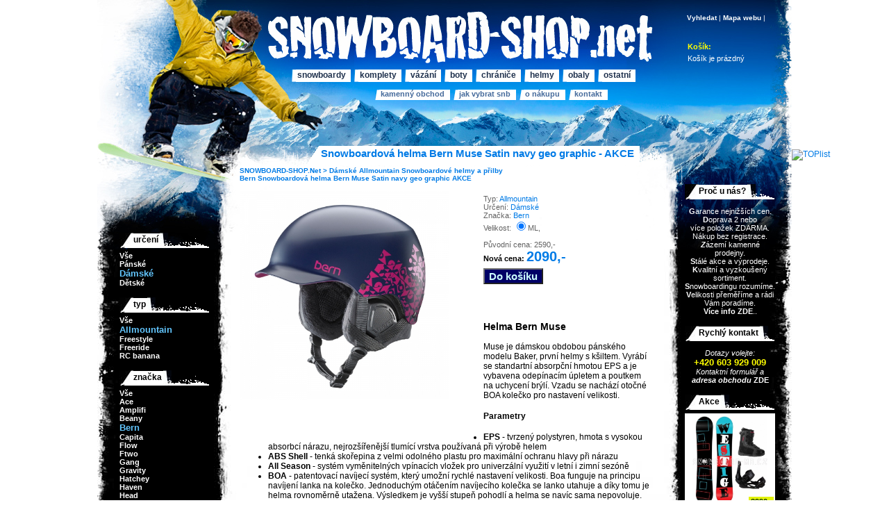

--- FILE ---
content_type: text/html
request_url: https://www.snowboard-shop.net/helmy-prilby_allmountain__damske___bern_____snowboardova-helma-bern-muse-satin-navy-geo-graphic______akce.html
body_size: 27040
content:
<!DOCTYPE html PUBLIC "-//W3C//DTD XHTML 1.0 Transitional//EN" "https://www.w3.org/TR/xhtml1/DTD/xhtml1-transitional.dtd">
<html xmlns="https://www.w3.org/1999/xhtml">
<head>
<meta http-equiv="content-type" content="text/html;charset=utf-8" />
<meta name="keywords" content=" Dámské Allmountain Snowboardové helmy a přilby Bern Snowboardová helma Bern Muse Satin navy geo graphic AKCE"/>
<meta name="description" content=" Dámské Allmountain Snowboardové helmy a přilby Bern Snowboardová helma Bern Muse Satin navy geo graphic  Helma Bern Muse
Muse je dámskou obdobou pánského modelu Baker, první helmy s kšiltem. AKCE" />
<meta name="author" content="RsBull-Jan Bulíř" />
<meta name="robots" content="all, follow" />
<link rel="shortcut icon" href="favicon.ico" />
<title>Snowboardová helma Bern Muse Satin navy geo graphic - AKCE | Snowboard-Shop.Net</title>
<link href='https://www.snowboard-shop.net/styly/styly.css' rel='stylesheet' type='text/css' />
<!--[if IE 6]><link href='https://www.snowboard-shop.net/cssie.css' rel='stylesheet' type='text/css' /><![endif]-->
</head>
<body>
<div align='center'>
<div class='zaklad'>
<div class='hlavicka'>
<div class='hlavnadpis'>

</div>
	<div class='menuprava'>  <a class='bold' href = 'https://www.snowboard-shop.net/sluzby/vyhledat.html'>Vyhledat</a>  | 
        <a class='bold' href = 'https://www.snowboard-shop.net/sluzby/mapa-webu.html'>Mapa webu</a> | </div>
<map id='logo' name='logo'>
<area href='https://www.snowboard-shop.net' shape='rect' alt='Úvodní stránka' coords='241, 14, 800, 89'/>
</map>
<img src='https://www.snowboard-shop.net/zdroje/hlavicka.jpg' alt='' usemap='#logo' border='0' /><div class='malanavigace'><a href='https://www.snowboard-shop.net/'>SNOWBOARD-SHOP.Net &gt; </a>
<a href='https://www.snowboard-shop.net/__damske.html'>Dámské</a> <a href='https://www.snowboard-shop.net/_allmountain__damske.html'>Allmountain</a> <a href='https://www.snowboard-shop.net/helmy-prilby_allmountain__damske.html'>Snowboardové helmy a přilby</a> <a href='https://www.snowboard-shop.net/helmy-prilby_allmountain__damske___bern.html'>Bern</a> <a href='https://www.snowboard-shop.net/helmy-prilby_allmountain__damske___bern_____snowboardova-helma-bern-muse-satin-navy-geo-graphic.html'>Snowboardová helma Bern Muse Satin navy geo graphic</a> <a href='https://www.snowboard-shop.net/helmy-prilby_allmountain__damske___bern_____snowboardova-helma-bern-muse-satin-navy-geo-graphic______akce.html'>AKCE</a></div>
<div id='listmenu2'>
<ul>
<li><a href='https://www.snowboard-shop.net/snowboardy.html'>Snowboardy</a></li><li><a href='https://www.snowboard-shop.net/komplety-sety.html'>Komplety</a></li><li><a href='https://www.snowboard-shop.net/vazani.html'>Vázání</a></li><li><a href='https://www.snowboard-shop.net/boty.html'>Boty</a></li><li><a href='https://www.snowboard-shop.net/chranice-pateraky.html'>Chrániče</a></li><li><a href='https://www.snowboard-shop.net/helmy-prilby.html'>Helmy</a></li><li><a href='https://www.snowboard-shop.net/obaly.html'>Obaly</a></li><li><a href='https://www.snowboard-shop.net/prislusenstvi.html'>Ostatní</a></li></ul>
</div>

<div id='listmenu'>
<ul>
<li><a href='https://www.snowboard-shop.net/info/15-kamenny-obchod.html'>Kamenný obchod</a>
<ul>
<li><a href='https://www.snowboard-shop.net/info/22-pujcovna.html'>Půjčovna</a></li></ul></li>
<li><a href='https://www.snowboard-shop.net/info/13-jak-vybrat-snb.html'>Jak vybrat SNB</a></li>
<li><a href='https://www.snowboard-shop.net/info/14-o-nakupu.html'>O nákupu</a>
<ul>
<li><a href='https://www.snowboard-shop.net/info/20-obchodni-podminky.html'>Obchodní podmínky</a></li>
<li><a href='https://www.snowboard-shop.net/info/21-jak-nakupovat.html'>Jak nakupovat</a></li>
<li><a href='https://www.snowboard-shop.net/info/24-ochrana-soukromi.html'>ochrana soukromí</a></li>
<li><a href='https://www.snowboard-shop.net/info/23-clanky.html'>Články</a></li></ul></li>
<li><a href='https://www.snowboard-shop.net/info/16-kontakt.html'>Kontakt</a></li></ul>
</div>

<div class='hlavakosik'>
<p>Košík:</p><span class='clboktext'>Košík je prázdný</span></div></div>			
		
<div class='stredtab'>
<div class='boklevy'><div class='poleva'>
<div class='polevanadp'>
<img src='https://www.snowboard-shop.net/zdroje/bokl.jpg' alt='' border='0' />
<div class='polevanadpt'>určení</div>
<img src='https://www.snowboard-shop.net/zdroje/bokp.jpg' alt='' border='0' />
</div><a href='https://www.snowboard-shop.net/helmy-prilby_allmountain___bern______akce.html'>Vše</a><br /><a href='https://www.snowboard-shop.net/helmy-prilby_allmountain__panske___bern______akce.html'>Pánské<br /></a>
<a href='https://www.snowboard-shop.net/helmy-prilby_allmountain__damske___bern______akce.html'><span class='polevakt'>Dámské</span><br /></a>
<a href='https://www.snowboard-shop.net/helmy-prilby_allmountain__detske___bern______akce.html'>Dětské<br /></a>

</div>
<div class='poleva'>
<div class='polevanadp'>
<img src='https://www.snowboard-shop.net/zdroje/bokl.jpg' alt='' border='0' />
<div class='polevanadpt'>typ</div>
<img src='https://www.snowboard-shop.net/zdroje/bokp.jpg' alt='' border='0' />
</div><a href='https://www.snowboard-shop.net/helmy-prilby__damske___bern______akce.html'>Vše</a><br /><a href='https://www.snowboard-shop.net/helmy-prilby_allmountain__damske___bern______akce.html'><span class='polevakt'>Allmountain</span><br /></a>
<a href='https://www.snowboard-shop.net/helmy-prilby_freestyle__damske___bern______akce.html'>Freestyle<br /></a>
<a href='https://www.snowboard-shop.net/helmy-prilby_freeride__damske___bern______akce.html'>Freeride<br /></a>
<a href='https://www.snowboard-shop.net/helmy-prilby_rc-banana__damske___bern______akce.html'>RC banana<br /></a>

</div>
<div class='poleva'>
<div class='polevanadp'>
<img src='https://www.snowboard-shop.net/zdroje/bokl.jpg' alt='' border='0' />
<div class='polevanadpt'>značka</div>
<img src='https://www.snowboard-shop.net/zdroje/bokp.jpg' alt='' border='0' />
</div><a href='https://www.snowboard-shop.net/helmy-prilby_allmountain__damske______akce.html'>Vše</a><br /><a href='https://www.snowboard-shop.net/helmy-prilby_allmountain__damske___ace______akce.html'>Ace<br /></a>
<a href='https://www.snowboard-shop.net/helmy-prilby_allmountain__damske___amplifi______akce.html'>Amplifi<br /></a>
<a href='https://www.snowboard-shop.net/helmy-prilby_allmountain__damske___beany______akce.html'>Beany<br /></a>
<a href='https://www.snowboard-shop.net/helmy-prilby_allmountain__damske___bern______akce.html'><span class='polevakt'>Bern</span><br /></a>
<a href='https://www.snowboard-shop.net/helmy-prilby_allmountain__damske___capita______akce.html'>Capita<br /></a>
<a href='https://www.snowboard-shop.net/helmy-prilby_allmountain__damske___flow______akce.html'>Flow<br /></a>
<a href='https://www.snowboard-shop.net/helmy-prilby_allmountain__damske___ftwo______akce.html'>Ftwo<br /></a>
<a href='https://www.snowboard-shop.net/helmy-prilby_allmountain__damske___gang______akce.html'>Gang<br /></a>
<a href='https://www.snowboard-shop.net/helmy-prilby_allmountain__damske___gravity______akce.html'>Gravity<br /></a>
<a href='https://www.snowboard-shop.net/helmy-prilby_allmountain__damske___hatchey______akce.html'>Hatchey<br /></a>
<a href='https://www.snowboard-shop.net/helmy-prilby_allmountain__damske___haven______akce.html'>Haven<br /></a>
<a href='https://www.snowboard-shop.net/helmy-prilby_allmountain__damske___head______akce.html'>Head<br /></a>
<a href='https://www.snowboard-shop.net/helmy-prilby_allmountain__damske___k2______akce.html'>K2<br /></a>
<a href='https://www.snowboard-shop.net/helmy-prilby_allmountain__damske___lamar______akce.html'>Lamar<br /></a>
<a href='https://www.snowboard-shop.net/helmy-prilby_allmountain__damske___ltd______akce.html'>LTD<br /></a>
<a href='https://www.snowboard-shop.net/helmy-prilby_allmountain__damske___nidecker______akce.html'>Nidecker<br /></a>
<a href='https://www.snowboard-shop.net/helmy-prilby_allmountain__damske___nitro______akce.html'>Nitro<br /></a>
<a href='https://www.snowboard-shop.net/helmy-prilby_allmountain__damske___pitcha______akce.html'>Pitcha<br /></a>
<a href='https://www.snowboard-shop.net/helmy-prilby_allmountain__damske___raven______akce.html'>Raven<br /></a>
<a href='https://www.snowboard-shop.net/helmy-prilby_allmountain__damske___ride______akce.html'>Ride<br /></a>
<a href='https://www.snowboard-shop.net/helmy-prilby_allmountain__damske___robla______akce.html'>Robla<br /></a>
<a href='https://www.snowboard-shop.net/helmy-prilby_allmountain__damske___rome______akce.html'>Rome<br /></a>
<a href='https://www.snowboard-shop.net/helmy-prilby_allmountain__damske___santa-cruz______akce.html'>Santa Cruz<br /></a>
<a href='https://www.snowboard-shop.net/helmy-prilby_allmountain__damske___scott______akce.html'>Scott<br /></a>
<a href='https://www.snowboard-shop.net/helmy-prilby_allmountain__damske___shape______akce.html'>Shape<br /></a>
<a href='https://www.snowboard-shop.net/helmy-prilby_allmountain__damske___sims______akce.html'>Sims<br /></a>
<a href='https://www.snowboard-shop.net/helmy-prilby_allmountain__damske___sp-fastec______akce.html'>SP Fastec<br /></a>
<a href='https://www.snowboard-shop.net/helmy-prilby_allmountain__damske___trans______akce.html'>Trans<br /></a>
<a href='https://www.snowboard-shop.net/helmy-prilby_allmountain__damske___volkl______akce.html'>Volkl<br /></a>
<a href='https://www.snowboard-shop.net/helmy-prilby_allmountain__damske___westige______akce.html'>Westige<br /></a>
<a href='https://www.snowboard-shop.net/helmy-prilby_allmountain__damske___woox______akce.html'>Woox<br /></a>

</div>
<div class='poleva'>
<div class='polevanadp'>
<img src='https://www.snowboard-shop.net/zdroje/bokl.jpg' alt='' border='0' />
<div class='polevanadpt'>velikost</div>
<img src='https://www.snowboard-shop.net/zdroje/bokp.jpg' alt='' border='0' />
</div><a href='https://www.snowboard-shop.net/helmy-prilby_allmountain__damske___bern____ml.html'>ML<br /></a>

</div>
<div class='poleva'>
<div class='polevanadp'>
</div><a href='https://www.snowboard-shop.net/helmy-prilby_allmountain__damske___bern.html'>Vše</a><br /><a href='https://www.snowboard-shop.net/helmy-prilby_allmountain__damske___bern______akce.html'><span class='polevakt'><span class='zl'>AKCE</span></span><br /></a>
<a href='https://www.snowboard-shop.net/helmy-prilby_allmountain__damske___bern______vyprodej.html'><span class='fial'>VÝPRODEJ</span><br /></a>

</div>
</div>
<div class='stred'>
<div class='stredtext'><div class='nadpis'><h1>Snowboardová helma Bern Muse Satin navy geo graphic - AKCE</h1><img src='https://www.snowboard-shop.net/zdroje/nadpisl.gif' alt='' border='0' /></div>
<div class='obrazkyshopdet'><a href='https://www.snowboard-shop.net/fota/shopub/1760-1.jpg'><img class='obrazekvelky' src='https://www.snowboard-shop.net/fota/shopb/1760-1.jpg' alt='Snowboardová helma Bern Muse Satin navy geo graphic - AKCE'/></a></div>
<form id='FormName5' action='https://www.snowboard-shop.net/shopzprac.php' method='post' name='FormName5' enctype='multipart/form-data'>
<div class='poldetailtext'>
<div class='polvelikost'>Typ: <a href='https://www.snowboard-shop.net/_allmountain.html'>Allmountain</a></div>
<div class='polvelikost'>Určení: <a href='https://www.snowboard-shop.net/__damske.html'>Dámské</a></div>
<div class='polvelikost'>Značka: <a href='https://www.snowboard-shop.net/___bern.html'>Bern</a></div>
<div class='polvelikost'>Velikost: <input type='radio' name='velikost' value='ML' checked='checked' />ML,&nbsp;&nbsp;<br /><br /></div>
<div class='polvelikost'>Původní cena: 2590,-</div>
<span class='bold11'>Nová cena: </span><span class='poldetailcena'>2090,-</span><br /><input type='hidden' name='id' value='1760'/>
<input type='hidden' name='cena' value='2090'/>
<input type='hidden' name='dostkus' value='1'/>
<input type='hidden' name='druh' value='helmy-prilby'/>
<input type='hidden' name='id' value='1760'/>
<input type='hidden' name='nadpis' value='Snowboardová helma Bern Muse Satin navy geo graphic'/><input class='tlacitko' type='hidden' name='kus' value='1'/><input class='tlacitkosik' type='submit' name='kosik' value='Do košíku' /><br /><br />
<?zed ><iframe src="https://www.facebook.com/plugins/like.php?locale=cs_CZ&href=http%3A%2F%2Fwww.snowboard-shop.net/helmy-prilby_allmountain__damske___bern_____snowboardova-helma-bern-muse-satin-navy-geo-graphic______akce.html&amp;layout=button_count&amp;show_faces=false&amp;width=212&amp;action=like&amp;colorscheme=light&amp;font=verdana&amp;height=25" scrolling="no" frameborder="0" style="border:none; overflow:hidden; width:212px; height:25px;" allowTransparency='true' ></iframe><?>
<h3>Helma Bern Muse</h3>
<p>Muse je d&aacute;mskou obdobou p&aacute;nsk&eacute;ho modelu Baker, prvn&iacute; helmy s k&scaron;iltem. Vyr&aacute;b&iacute; se standartn&iacute; absorpčn&iacute; hmotou EPS a je vybavena odep&iacute;nac&iacute;m &uacute;pletem a poutkem na uchycen&iacute; br&yacute;l&iacute;. Vzadu se nach&aacute;z&iacute; otočn&eacute; BOA kolečko pro nastaven&iacute; velikosti.</p>
<h4>Parametry</h4>
<ul>
<li><strong>EPS</strong>&nbsp;- tvrzen&yacute; polystyren, hmota s vysokou absorbc&iacute; n&aacute;razu, nejroz&scaron;&iacute;řeněj&scaron;&iacute; tlum&iacute;c&iacute; vrstva použ&iacute;van&aacute; při v&yacute;robě helem</li>
<li><strong>ABS Shell</strong>&nbsp;- tenk&aacute; skořepina z velmi odoln&eacute;ho plastu pro maxim&aacute;ln&iacute; ochranu hlavy při n&aacute;razu</li>
<li><strong>All Season</strong>&nbsp;- syst&eacute;m vyměniteln&yacute;ch vp&iacute;nac&iacute;ch vložek pro univerz&aacute;ln&iacute; využit&iacute; v letn&iacute; i zimn&iacute; sez&oacute;ně</li>
<li><strong>BOA</strong>&nbsp;- patentovac&iacute; nav&iacute;jec&iacute; syst&eacute;m, kter&yacute; umožn&iacute; rychl&eacute; nastaven&iacute; velikosti. Boa funguje na principu nav&iacute;jen&iacute; lanka na kolečko. Jednoduch&yacute;m ot&aacute;čen&iacute;m nav&iacute;jec&iacute;ho kolečka se lanko utahuje a d&iacute;ky tomu je helma rovnoměrně utažena. V&yacute;sledkem je vy&scaron;&scaron;&iacute; stupeň pohodl&iacute; a helma se nav&iacute;c sama nepovoluje. Vytažen&iacute;m kolečka se naopak lanko uvoln&iacute;.</li>
<li><strong>Hmotnost</strong>&nbsp;- 475 g</li>
</ul>
<p>Helma Muse splňuje normy CPSC a EN 1078 (Přilby pro cyklisty a pro uživatele skateboardů a kolečkov&yacute;ch brusl&iacute;) a ASTM F 2040 a EN 1077B (přilby na snowboard a lyže)</p>
<h4>&nbsp;N&aacute;vod na použit&iacute; helmy Bern</h4>
<p>Nasaďte si přilbu a pomoc&iacute; upevňovac&iacute;ho řem&iacute;nku usaďte přilbu na hlavě tak, aby v&aacute;m pohodlně a pevně seděla na hlavě. Po zapnut&iacute; up&iacute;nac&iacute;ho řem&iacute;nku by se přilba neměla pohybovat nijak v&yacute;znamně vzad a vpřed. Přesvědčte se, zda v&aacute;m přilba nebr&aacute;n&iacute; v rozhledu. Přilba je určen&aacute; v&yacute;hradně na j&iacute;zdu na snowboardu a na lyž&iacute;ch. Nesm&iacute; se nikdy použ&iacute;vat pro j&iacute;zdu na motorizovan&yacute;ch dopravn&iacute;ch prostředc&iacute;ch, při horolezectv&iacute; a činnostech, kdy hroz&iacute; zah&aacute;knut&iacute; či zavě&scaron;en&iacute; za upevňovac&iacute; řem&iacute;nek. Snowboardov&aacute; přilba je konstruovan&aacute; tak, aby při př&iacute;padn&eacute;m p&aacute;du absorbovala určitou č&aacute;st energie. Proto v př&iacute;padě vět&scaron;&iacute;ho n&aacute;razu či hlub&scaron;&iacute;ho &scaron;kr&aacute;bance je třeba přilbu ihned vyměnit. Takto po&scaron;kozen&aacute; přilba nemůže již dostatečně chr&aacute;nit va&scaron;i hlavu před zraněn&iacute;m. Takt&eacute;ž po dlouhodob&eacute;m (mnohalet&eacute;m) použ&iacute;v&aacute;n&iacute; by měla b&yacute;t přilba vyměněna, a to i když nebyla nijak po&scaron;kozena. Kontroluj přilbu pravidelně na viditeln&eacute; vady a tak&eacute; zda nechyb&iacute; nějak&eacute; jej&iacute; č&aacute;sti. Pro oči&scaron;těn&iacute; použ&iacute;vej jen vodu, jemn&eacute; m&yacute;dlo a měkk&yacute; hadř&iacute;k. Ochrann&yacute; vliv t&eacute;to přilby může b&yacute;t sn&iacute;žen použit&iacute;m laku, čist&iacute;c&iacute;ch prostředků, chemik&aacute;li&iacute; a pod. Přilba nesm&iacute; b&yacute;t vystavena vy&scaron;&iacute; teplotě než 62&deg;C. Pozor &ndash; takov&eacute;to teploty dosahuj&iacute; za slunečn&eacute;ho dne i prostory uvnitř automobilu! Někter&aacute; zraněn&iacute; jsou nevyhnuteln&aacute; a zcela nez&aacute;visl&aacute; na tom, jakou přilbu nos&iacute;te.</p>
<p><strong>Velikosti přileb Bern:</strong><br /><strong>JR SM (51.5 - 54.5 cm),</strong><strong>&nbsp;Junior ML (53-56 cm),&nbsp;</strong><strong>XS-S (52 - 55.5 cm),&nbsp;</strong><strong>S (54 - 55.5 cm),&nbsp;</strong><strong>S-M (54 - 57 cm)</strong><strong>, M(55.5 - 57 cm),</strong><strong>ML (54 - 59 cm),&nbsp;</strong><strong>L(57 - 59 cm),&nbsp;</strong><strong>L-XL(59 - 60.5 cm), XXL (60.5 - 62 cm)</strong><strong>, XXL-XXXL (60.5 - 63.5 cm)</strong></p>
</div></form>
<h2>Související zboží:</h2>
<div class='polozkamvz'>
<div class='cenamvz'>
<div class='cenamvzt'>1699,-</div>
</div>
<div class='polozkamvzobrc'>
<a href='https://www.snowboard-shop.net/helmy-prilby_allmountain__damske___hatchey_____damska-helma-hatchey-desire-pink-grey.html'>
<img class='polozkamvzobr' src='https://www.snowboard-shop.net/fota/shops/3022-1.jpg' alt='Dámská helma Hatchey Desire pink/grey' border='0' />
</a></div>
<a class='bold11' href='https://www.snowboard-shop.net/helmy-prilby_allmountain__damske___hatchey_____damska-helma-hatchey-desire-pink-grey.html'>Dámská helma Hatchey Desire pink/grey</a>
</div>

<div class='polozkamvz'>
<div class='cenamvz'>
<div class='cenamvzt'>2590,-</div>
</div>
<div class='polozkamvzobrc'>
<a href='https://www.snowboard-shop.net/helmy-prilby__damske___bern_____damska-helma-bern-brighton-satin-seafoam.html'>
<img class='polozkamvzobr' src='https://www.snowboard-shop.net/fota/shops/2546-1.jpg' alt='Dámská helma Bern Brighton satin seafoam' border='0' />
</a></div>
<a class='bold11' href='https://www.snowboard-shop.net/helmy-prilby__damske___bern_____damska-helma-bern-brighton-satin-seafoam.html'>Dámská helma Bern Brighton satin seafoam</a>
</div>

<div class='polozkamvz'>
<div class='cenamvz'>
<div class='cenamvzt'>1890,-</div>
</div>
<div class='polozkamvzobrc'>
<a href='https://www.snowboard-shop.net/helmy-prilby_allmountain__damske___bern_____helma-bern-muse-white-retro______vyprodej.html'>
<img class='polozkamvzobr' src='https://www.snowboard-shop.net/fota/shops/1359-1.jpg' alt='Helma Bern Muse white retro' border='0' />
</a></div>
<a class='bold11' href='https://www.snowboard-shop.net/helmy-prilby_allmountain__damske___bern_____helma-bern-muse-white-retro______vyprodej.html'>Helma Bern Muse white retro</a>
</div>

<div class='polozkamvz'>
<div class='cenamvz'>
<div class='cenamvzt'>2090,-</div>
</div>
<div class='polozkamvzobrc'>
<a href='https://www.snowboard-shop.net/helmy-prilby_allmountain__damske___bern_____snowboardova-helma-bern-lenox-satin-white______akce.html'>
<img class='polozkamvzobr' src='https://www.snowboard-shop.net/fota/shops/1751-1.jpg' alt='Snowboardová helma Bern Lenox Satin white' border='0' />
</a></div>
<a class='bold11' href='https://www.snowboard-shop.net/helmy-prilby_allmountain__damske___bern_____snowboardova-helma-bern-lenox-satin-white______akce.html'>Snowboardová helma Bern Lenox Satin white</a>
</div>


</div>

<div class='bokpravy'><div class='poleva'>

<div class='polevanadp'>

<img src='https://www.snowboard-shop.net/zdroje/bokl.jpg' alt='' border='0' />

<div class='polevanadpt'>Proč u nás?</div>

<img src='https://www.snowboard-shop.net/zdroje/bokp.jpg' alt='' border='0' />

</div>

<div class='clboktext'><p style="text-align: center;"><strong>G</strong>arance nejniž&scaron;&iacute;ch cen.<br /><strong>D</strong>oprava 2&nbsp;nebo v&iacute;ce&nbsp;položek&nbsp;ZDARMA.<br />N&aacute;kup bez registrace.<br /><em><strong>Z</strong></em>&aacute;zem&iacute;&nbsp;kamenn&eacute; prodejny.<br /><strong>S</strong>t&aacute;l&eacute; akce a v&yacute;prodeje.<br /><strong>K</strong>valitn&iacute; a vyzkou&scaron;en&yacute; sortiment.<br /><strong>S</strong>nowboardingu rozum&iacute;me.<br /><strong>V</strong>elikosti přeměř&iacute;me a r&aacute;di V&aacute;m porad&iacute;me.<br /><a href="../info/21-jak-nakupovat.html">V&iacute;ce info ZDE</a>..</p></div>

</div><div class='poleva'>

<div class='polevanadp'>

<img src='https://www.snowboard-shop.net/zdroje/bokl.jpg' alt='' border='0' />

<div class='polevanadpt'>Rychlý kontakt</div>

<img src='https://www.snowboard-shop.net/zdroje/bokp.jpg' alt='' border='0' />

</div>

<div class='clboktext'><p style="text-align: center;"><em>Dotazy volejte:<br /></em><span style="color: #ffff00;"><strong><span style="font-size: small;">+420&nbsp;603 929 009</span><br /></strong></span><em>Kontaktn&iacute; formul&aacute;ř a<br /><a title="Kontakt" href="../info/16-kontakt.html">adresa obchodu</a></em><a title="Kontakt" href="../info/16-kontakt.html"> ZDE</a></p></div>

</div><div class='poleva'>

<div class='polevanadp'>

<img src='https://www.snowboard-shop.net/zdroje/bokl.jpg' alt='' border='0' />

<div class='polevanadpt'>Akce</div>

<img src='https://www.snowboard-shop.net/zdroje/bokp.jpg' alt='' border='0' />

</div>

<div class='polozkakce'>
<div class='cenakce'>
<div class='cenakcet'>8990,-</div>
</div>

<div class='polozkakceobr'>

<a href='https://www.snowboard-shop.net/komplety-sety_allmountain__panske___westige_____snowboard-komplet-westige-square______akce.html'>

<img src='https://www.snowboard-shop.net/fota/shops/2985-1.jpg' alt='Snowboard komplet Westige Square' border='0' />

</a></div>

<a href='https://www.snowboard-shop.net/komplety-sety_allmountain__panske___westige_____snowboard-komplet-westige-square______akce.html'>Snowboard komplet Westige Square</a>

</div>



<div class='polozkakce'>
<div class='cenakce'>
<div class='cenakcet'>2090,-</div>
</div>

<div class='polozkakceobr'>

<a href='https://www.snowboard-shop.net/helmy-prilby_allmountain__damske___bern_____snowboardova-helma-bern-lenox-satin-white______akce.html'>

<img src='https://www.snowboard-shop.net/fota/shops/1751-1.jpg' alt='Snowboardová helma Bern Lenox Satin white' border='0' />

</a></div>

<a href='https://www.snowboard-shop.net/helmy-prilby_allmountain__damske___bern_____snowboardova-helma-bern-lenox-satin-white______akce.html'>Snowboardová helma Bern Lenox Satin white</a>

</div>



<div class='polozkakce'>
<div class='cenakce'>
<div class='cenakcet'>4990,-</div>
</div>

<div class='polozkakceobr'>

<a href='https://www.snowboard-shop.net/snowboardy_allmountain__damske___sims_____damsky-snowboard-sims-nebula______akce.html'>

<img src='https://www.snowboard-shop.net/fota/shops/2038-1.jpg' alt='Dámský snowboard Sims Nebula' border='0' />

</a></div>

<a href='https://www.snowboard-shop.net/snowboardy_allmountain__damske___sims_____damsky-snowboard-sims-nebula______akce.html'>Dámský snowboard Sims Nebula</a>

</div>



<div class='polozkakce'>
<div class='cenakce'>
<div class='cenakcet'>4490,-</div>
</div>

<div class='polozkakceobr'>

<a href='https://www.snowboard-shop.net/boty_allmountain__damske___head_____damske-boty-head-three-wmn-boa______akce.html'>

<img src='https://www.snowboard-shop.net/fota/shops/2193-1.jpg' alt='Dámské boty Head Three Wmn Boa' border='0' />

</a></div>

<a href='https://www.snowboard-shop.net/boty_allmountain__damske___head_____damske-boty-head-three-wmn-boa______akce.html'>Dámské boty Head Three Wmn Boa</a>

</div>



</div>

</div></div></div>

<div class='paticka'>
<div id='patickaleva'><p><a href="../">Prodej snowboardů </a>a snowboardov&eacute;ho vybaven&iacute; v obchodě <a href="../">Snowboard Shop</a>.net<br />Copyright &copy;&nbsp;2005 - 2025 Snowboard-Shop.Net<a href="https://www.snowboard-mb.cz"><br />Snb eshop</a> a <a href="../info/22-pujcovna.html">půjčovna snowboardů</a><a href="../snowboardy______vyprodej.html"><br />V&yacute;prodej snowboardů</a> je zah&aacute;jen za nejniž&scaron;&iacute; ceny na trhu!<a href="../info/16-kontakt.html"><br />Kontakt </a>na <a href="../">snowboard e-shop</a>&nbsp;&nbsp;&nbsp;&nbsp;&nbsp;&nbsp;&nbsp;&nbsp;&nbsp;&nbsp;&nbsp;</p>
<p><a href="../info/13-jak-vybrat-snb.html">Jak vybrat snowboard&nbsp;</a>&nbsp;&nbsp; <a href="https://www.snowboard-mb.cz/komplety-sety/">Snowboard komplety</a>&nbsp; <a href="https://www.snowboard-mb.cz">Snowboard shop</a>&nbsp; <a href="../">Snb shop</a>&nbsp; <a href="https://www.vyberlyze.cz/">Konfigur&aacute;tor lyž&iacute;</a> a <a href="https://www.vyberlyze.cz/jak-vybrat-lyze-vypocet-delky-lyzi">v&yacute;počet d&eacute;lky lyž&iacute;</a>&nbsp; <a href="https://www.lyzebazar.cz/">Bazar lyž&iacute;</a>&nbsp; <a href="https://www.snowboard-bazar.cz">Snowboard bazar</a> <a href="https://www.lyzelyze.info/">Lyžařsk&aacute; střediska, lyže, lyžov&aacute;n&iacute;</a>,&nbsp;<a href="http://www.czin.eu/in/1222258599.html" target="_blank">czin.eu</a></p>
<p><span style="color: #000000;"><br />Tyto internetov&eacute; str&aacute;nky použ&iacute;vaj&iacute; soubory cookies. V&iacute;ce informac&iacute;<a href="../info/24-ochrana-soukromi.html"> &gt;&gt;</a><a href="../info/24-ochrana-soukromi.html"><br /></a></span></p></div>
<div id='patickaprava'>
<script src="https://c1.navrcholu.cz/code?site=120322;t=lb14" type="text/javascript"></script><noscript><div><a href="https://navrcholu.cz/"><img src="https://c1.navrcholu.cz/hit?site=120322;t=lb14;ref=;jss=0" width="14" height="14" alt="NAVRCHOLU.cz" style="border:none" /></a></div></noscript>
</div>
</div>
</div>
</div>
<a href="https://www.toplist.cz/stat/1130903"><script language="JavaScript" type="text/javascript">
<!--
document.write('<img src="https://toplist.cz/dot.asp?id=1130903&amp;http='+escape(document.referrer)+'&amp;t='+escape(document.title)+
'&amp;wi='+escape(window.screen.width)+'&amp;he='+escape(window.screen.height)+'&amp;cd='+escape(window.screen.colorDepth)+'" width="1" height="1" border=0 alt="TOPlist" />'); 
//--></script></a><noscript><img src="https://toplist.cz/dot.asp?id=1130903" border="0"
alt="TOPlist" width="1" height="1" /></noscript>
<a href="https://www.toplist.sk/stat/1092429"><script language="JavaScript" type="text/javascript">
<!--
document.write('<img src="https://toplist.sk/dot.asp?id=1092429&amp;http='+escape(document.referrer)+'&amp;t='+escape(document.title)+
'&amp;wi='+escape(window.screen.width)+'&amp;he='+escape(window.screen.height)+'&amp;cd='+escape(window.screen.colorDepth)+'" width="1" height="1" border=0 alt="TOPlist" />'); 
//--></script></a><noscript><img src="https://toplist.sk/dot.asp?id=1092429" border="0"
alt="TOPlist" width="1" height="1" /></noscript>


</body>
</html>


--- FILE ---
content_type: text/css
request_url: https://www.snowboard-shop.net/styly/styly.css
body_size: 15043
content:


body  { color: #000000; font-size: 12px; font-family: Helvetica, Geneva, Arial, SunSans-Regular, sans-serif; margin-top: 0px; margin-bottom: 0px }

.bold { font-weight: bold }

.zaklad { position: relative; width: 1000px; }

.hlavicka { position: relative; height: 215px; }

.stredtab  { float: left; width: 1000px; background-image: url(../zdroje/stred.jpg); background-repeat: repeat-y; margin-top: 0; margin-bottom: 0; }

.stred { color: #000000; position: relative; float: left; left: 44px; width: 780px; text-align: left; padding-bottom: 15px;  }

.stredtext  { position: relative; float: left; width: 590px; text-align: left; margin: 60px 0px 0px 0px ; padding-right: 15px; }

.textblokhp {display: block; float: left; width: 590px}

.textshh {width: 585px; float: left;  margin: 0px 0px 15px 0px ; }

.textshd {width: 585px; float: left;  margin: 0px 0px 0px 0px ; }

.boklevy { position: relative; z-index: 10; float: left; width: 130px; text-align: left; margin: 120px 0px 0px 32px ; }

.bokpravy { position: relative; float: right; right: 10px; width: 130px; text-align: left; margin: 50px 0px 0px 0px ; }

.paticka { position: relative; z-index: 11; float: left; height: 182px; width: 1000px; background-image: url(../zdroje/pata.jpg); background-repeat: norepeat; color: #ffffff; font-size: 10px; font-weight: bold; text-decoration: none; }

.menuprava  { position: absolute; top: 20px; right: 38px; color: #ffffff; font-size: 10px;}

.menuprava a:link { color: #ffffff; }

.menuprava a:visited { color: #ffffff; }

.menuprava a:hover { color: #72ccff; }

.logo  { position: absolute; bottom: 30px; left: 3px;}

.hlavakosik { position: absolute; text-align: left; color: #ffffff; width:150px; top: 50px; right: 0px;}

.hlavakosik a:link { color: #ffffff; }

.hlavakosik a:visited { color: #ffffff; }

.hlavakosik a:hover { color: #72ccff; }

.hlavakosik p { color: #ffff00; font-weight: bold; font-size: 11px; margin-bottom: 5px }

div#patickaprava { position: absolute; top: 80px; text-align: right; right: 45px; color: #ffffff; }

div#patickaprava a:link { color: #ffffff; text-decoration: none; }

div#patickaprava a:visited { color: #ffffff; text-decoration: none; }

div#patickaprava a:hover { color: #72ccff; text-decoration: none; }

div#patickaleva { position: absolute; top: 70px; width: 800px; text-align: left; left: 45px; color: #ffffff; }

div#patickaleva a:link { color: #ffffff; text-decoration: none; }

div#patickaleva a:visited { color: #ffffff; text-decoration: none; }

div#patickaleva a:hover { color: #72ccff; text-decoration: none; }

body a:link { color: #007be6; text-decoration: none }

body a:visited { color: #007be6; text-decoration: none }

body a:hover { color: #0b549e; text-decoration: none }

.nadpis  { position: absolute; height:20px; top: -65px; right: 30px; color: #007be6; text-align: right; font-weight: bold; }

h1 a:link { color: #007be6; text-decoration: none }

h1 a:visited { color: #007be6; text-decoration: none }

h1 a:hover { color: #0b549e; text-decoration: none }

.nadpis img {float:right}

h1  {color: #007be6; font-size: 15px;  margin: 0px; padding: 2px 8px 9px 2px; float:right; background-color: #ffffff; }

h2  { color: #007be6; font-size: 12px; float:left; display: block; width:580px; height:20px; font-weight: bold; padding-bottom: 5px;}

.clboknadpis  { color: #; font-weight: bold; font-size: 11px; margin-bottom: 5px }

.text  { }

.bold11  { font-size: 11px; font-weight: bold }

.bold  { font-weight: bold }

.bold11c  { color: #000000; font-size: 11px; font-weight: bold }

.tlacitko  { color: #000000; font-size: 10px; margin-top: 5px; }

.tlacitkosik  { background-color: #000066; color: #ccffff; font-size: 15px; font-weight: bold;  margin-top: 5px; }

.prava  { text-align: right }

.malanavigace  { position: absolute; z-index: 25; width: 400px; top: 240px; left:205px; color: #626262; font-size: 10px; font-weight: bold ; text-align: left; }

.malanavigace a:link { color: #007be6; text-decoration: none }

.malanavigace a:visited { color: #007be6; text-decoration: none }

.malanavigace a:hover { color: #0b549e; text-decoration: none }

.razenishop  { position: absolute; width: 250px; top: 239px; z-index:10; right:190px; color: #626262; text-align: right; font-size: 10px;  }

.razenishop a:link { color: #007be6; text-decoration: none }

.razenishop a:visited { color: #007be6; text-decoration: none }

.razenishop a:hover { color: #0b549e; text-decoration: none }

.razenivyb { background-color: #626262; color: #ffffff; padding: 0px 3px 0px 3px; line-height: 15px;}

.razeniad { background-color: #626262; padding: 2px 2px 2px 2px; margin: 0px 0px -3px 0px; }

.razeniadn {padding: 2px 2px 2px 2px; margin: 0px 0px -3px 0px; }

.navigacepol { color: #000000; font-size: 9px; font-weight: bold; margin-top: 8px; margin-bottom: 3px; }

.navigaceleva { margin-top: 5px; display: block; font-size: 11px; font-weight: bold; }

.velkanavigace { color: #000000; margin-left: 8px; margin-right: 8px; }

.bold11p { color: #$11; font-size: 11px; font-weight: bold; text-align: right; }

.bold13 { color: #000000; font-size: 13px; font-weight: bold }

.bold13hlaska { color: #000000; font-size: 13px; font-weight: bold; margin: 0px 0px 25px 0px;}

.bold13c { font-size: 13px; font-weight: bold }

.obrazek1 { margin-right: 10px; margin-bottom: 5px; float: left; border: solid 1px #666 }

.obrazkyshopdet {margin: 0px 50px 25px 0px; float: left; max-width: 300px;}

.obrazekvelky { max-height: 500px; max-width: 300px; margin: 0px 0px 25px 0px; border: solid 0px }

.obrazekmalysh { float: left; max-height: 150px; max-width: 150px; margin: 0px 25px 0px 0px; border: solid 0px}

.poldetailtext { margin: 5px 0px 0px 0px;}

.poldetailcena { color: #007be6; font-weight: bold; font-size: 20px}

.odrazkamenu { position: absolute; top: 40%; left: 96%; bottom: 45%; float: right; }

.poleva { color: #ffffff; background-image: url(../zdroje/bok.gif); background-repeat: no-repeat; margin: 0px 0px 15px 0px; }

.poleva a { font-size: 11px; font-weight: bold; }

.poleva a:link { color: #ffffff; text-decoration: none }

.poleva a:visited { color: #ffffff; text-decoration: none }

.poleva a:hover { color: #72ccff; text-decoration: none }

.polozkabok { font-size: 10px; color: #000000; width: 130px; margin-bottom: 10px; }

.polozkabok img { margin-bottom: 2px; }

.polozkakce { position: relative; font-size: 10px; color: #ffffff; width: 130px; margin-bottom: 10px; }

.polozkakceobr { text-align: center; padding: 3px 0px 3px 0px; margin: 0px 0px 5px 0px; height: 130px; width: 130px; background-color: #ffffff; }

.polozkakce img { margin-bottom: 2px; height: 130px; max-width: 130px; background-color: #ffffff; }
.cenakce {position: absolute; text-align: left; top: 120px; right: 2px; height: 15px;}
.cenakce img { float:left; }
.cenakce { background-color: #e2f20d; float:left; font-weight: bold; color: #0c2e02; height: 12px; font-size: 11px; margin: 0px 0px 0px 0px; padding: 1px 2px 1px 3px;}

.polozkamvz { position: relative; font-size: 10px; color: #000000; padding: 0px 17px 0px 0px; width: 130px; height: 180px; margin-bottom: 10px; float: left}
.polozkamvzobr { margin-bottom: 2px; height: 130px; max-width: 130px; background-color: #ffffff; }
.polozkamvzobrc { text-align: center; padding: 0px 0px 3px 0px; height: 130px; width: 130px; background-color: #ffffff; }
.cenamvz {position: absolute; text-align: left; top: 115px; right: 20px; height: 15px;}
.cenamvz img { float:left; }
.cenamvzt { background-color: #0066ff; float:left; color: #ffffff; height: 12px; font-size: 11px; margin: 0px 0px 0px 0px; padding: 1px 2px 1px 3px;}


.polevanadp { height: 22px; margin: 0px 0px 5px 0px;}

.polevakt { color: #62c5fd; font-size: 13px; font-weight: bold; }

.polevanadp img{ float:left;}

.polevanadpt { background-color: #ffffff; float:left; color: #000000; height: 18px; font-size: 12px; font-weight: bold; margin: 1px 0px 0px 0px; padding: 2px 2px 0px 0px;}

.polozka { text-align: center; position: relative; float: left; width: 250px; height: 330px; padding: 0px 0px 0px 0px; margin: 0px 40px 20px 0px; }

.polozkaobr { height: 250px; padding-bottom: 8px; text-align: right}

.polnadpis { color: #007be6; text-align: left; font-weight: bold; font-size: 12pt}

.poltext { text-align: left; font-size: 8pt}

.polvelikost { text-align: left; font-size: 8pt; color: #626262; }

.kontform {  font-size: 11px; font-weight: bold; position: relative; float: left; width: 570px; display: block; margin-bottom: 5px; margin-top: 9px; padding: 0px }

.kontform form {padding: 0px; margin: 0px}

.cena {position: absolute; text-align: left; top: 225px; right: 0px; height: 25px;}

.cena img { float:left; }

.cenat { background-color: #0066ff; float:left; color: #ffffff; height: 22px; font-size: 13pt; font-weight: bold; margin: 0px 0px 0px 0px; padding: 3px 1px 0px 0px;}

.akce {position: absolute; text-align: left; top: 225px; left: 0px; height: 25px;}

.akce img { float:left; }

.akcet { background-color: #e2f20d; float:left; color: #0c2e02; height: 22px; font-size: 13pt; font-weight: bold; margin: 0px 0px 0px 0px; padding: 3px 1px 0px 0px;}

.vyprodejt { background-color: #9A53FF; float:left; color: #ffffff; height: 21px; font-size: 9pt; font-weight: bold; margin: 0px 0px 0px 0px; padding: 4px 1px 0px 0px;}

.zl { color: #e2f20d }

.fial { color: #9A53FF }

.polozkatblok { color: # }

.polozkatblok h1 {color: #; font-weight: bold; font-size: 11px; margin-bottom: 0px; margin-top: 0px;}

.polozkabok { font-size: 10px; color: #; width: 130px; margin-bottom: 10px; }

.polozkabok img { margin-bottom: 2px; }

.clboktext  { color: #ffffff; font-size: 11px; margin-bottom: 0px; }

.bold11pods { color: #ffffff; font-size: 11px; font-weight: bold; display: block; text-align: right; margin-right: 5px;}

.hlaskabok { color: #f84bc1; font-size: 11px; margin-bottom: 0px; display: block; }

.chybadresa { color: #e50303; font-size: 11px; margin-bottom: 0px; display: block; }

.textdopolozky { color: #; font-size: 9px; font-family: Helvetica, Geneva, Arial, SunSans-Regular, sans-serif; position: absolute; top: 123px; left: 50%; width: 110px; margin-left: -55px; }

.velpisma { padding-left: 8px; color: #000000; }

.razeni {text-align: right; float: left; font-size: 14px; right: 0px; width: 590px; height: 20px; margin: 0px 0px 10px 0px;}
.razeniv {font-size: 14px; font-weight: bold; }

div#listmenuhlav { padding-bottom: 0px;}

div#listmenu { font-weight: bold; text-transform: lowercase; font-family: Helvetica, Geneva, Arial, SunSans-Regular, sans-serif; font-size: 11px; float: right; z-index: 20; margin-bottom: 10px; position: absolute; padding: 0px; margin: 0px; left: 400px; top: 129px; }

div#listmenu ul { padding: 0; margin: 0; left: -1px; }

div#listmenu li { background-image: url(../zdroje/mmenul.jpg);  background-repeat: no-repeat; background-color: #ffffff; position:relative; height: 15px; margin: 0px 5px 0px 0px; list-style-type:none; float: left; z-index: 20;  padding: 0px 8px 0px 8px}

div#listmenu li:hover   { color: #ffffff; background-image: url(../zdroje/mmenul.jpg); background-repeat: no-repeat; background-color: #ffffff;}

div#listmenu a   { color: #456a9b; text-decoration: none; display: block; width: 100%; text-align: left; padding: 0px 0px 0px 0px  }

div#listmenu a:hover   { color: #0b549e;  }

div#listmenu ul li ul      { margin: 0; position: absolute; top: 15px; width: 100px; border-right: 0 none }

div#listmenu ul li ul li   { background-image: none; background-repeat: no-repeat; background-color: #ffffff; width: 100%; padding: 2px 0px 2px 0px; margin-left: 1px; height: auto; border-top: 2px solid #3c0c01; }

div#listmenu ul li ul li:hover   { background-image: none; background-repeat: no-repeat; background-color: #ffffff;  }



div#listmenu ul li ul li a  { padding: 1px 0.5em }

div#listmenu ul li ul li:first-child   { border-top: 1px solid #599ff1 }

div#listmenu ul li ul {display:none;}

body div#listmenu ul li ul li ul  {	visibility:hidden; /* same effect as display:none in this situation */ 	top:-1px; left:91px; }

div#listmenu ul li:hover ul  { display: block }

div#listmenu ul li ul li:hover ul   { visibility: visible }

div#listmenu ul li ul li:hover ul li ul  { visibility: hidden }

div#listmenu ul li ul li ul li:hover ul  { visibility: visible }

div#listmenu ul li ul li:hover ul li ul li ul { visibility: hidden }

div#listmenu ul li ul li ul li ul li:hover ul { visibility: visible }

* html div#listmenu ul  { float: left;}

* html div#listmenu li  { float: left; z-index: 20; }



* html div#listmenu ul li ul li ul    { left: 98px; voice-family: inherit;}

html>body div#listmenu ul li ul li ul { left:98px; }



div#listmenu2 { font-weight: bold; text-transform: lowercase; font-family: Helvetica, Geneva, Arial, SunSans-Regular, sans-serif; font-size: 12px; float: right; z-index: 20; margin-bottom: 10px; position: absolute; padding: 0px; margin: 0px; left: 280px; top: 100px; }

div#listmenu2 ul { padding: 0; margin: 0; left: -1px; }

div#listmenu2 li { background-image: url(../zdroje/menul.jpg);  background-repeat: no-repeat; background-color: #ffffff; position:relative; height: 17px; margin: 0px 5px 0px 0px; list-style-type:none; float: left; z-index: 20;  padding: 1px 7px 0px 8px}

div#listmenu2 li:hover   { color: #ffffff; background-image: url(../zdroje/menul.jpg); background-repeat: no-repeat; background-color: #ffffff;}

div#listmenu2 a   { color: #1f314d; text-decoration: none; display: block; width: 100%; text-align: left; padding: 0px 0px 0px 0px  }

div#listmenu2 a:hover   { color: #0b549e;  }

* html div#listmenu2 ul  { float: left;}

* html div#listmenu2 li  { float: left; z-index: 20; }







.pfg { position: relative; right: 70px; float: right; border-width: 0; }

.lfg { float: left; border-width: 0; }

div#strdisk img { vertical-align: middle; border-width: 0; }

.fgnavrat { width: 30px; float: right; border-width: 0; }

div#diskuse1 { background-color: #ebebeb; }

div#diskuse2 { margin-left: 10px; background-color: #ffffff; border-left: solid 1px #7b0227 }

div#diskuse3 { margin-left: 20px; background-color: #ffffff; border-left: solid 1px #7b0227 }

div#diskuse4 { margin-left: 30px; background-color: #ffffff; border-left: solid 1px #7b0227 }

div#diskuse5 { margin-left: 40px; background-color: #ffffff; border-left: solid 1px #7b0227 }

div#diskuse6 { margin-left: 50px; background-color: #ffffff; border-left: solid 1px #7b0227 }

div#diskuse7 { margin-left: 60px; background-color: #ffffff; border-left: solid 1px #7b0227 }

div#diskuse8 { margin-left: 70px; background-color: #ffffff; border-left: solid 1px #7b0227 }

div#diskuse9 { margin-left: 80px; background-color: #ffffff; border-left: solid 1px #7b0227 }

div#diskuse10 { margin-left: 70px; background-color: #ffffff; border-left: solid 1px #7b0227 }

div#diskuse { padding: 15px; margin-bottom: 10px}

div#diskuse h1 { margin: 0px; font-size: 13px; }

div#diskuse h2 { margin: 0px; font-size: 11px; }

div#diskuse p { margin-top: 5px; margin-bottom: 0px; }

